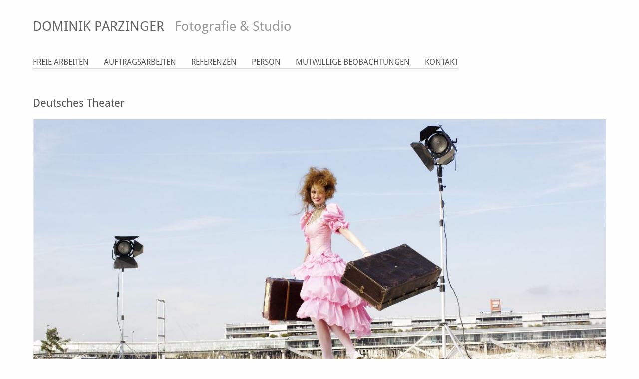

--- FILE ---
content_type: text/html; charset=UTF-8
request_url: https://parzinger-dominik.de/auftragsarbeiten/deutsches-theater
body_size: 20583
content:
<!DOCTYPE HTML>
<html lang="de">

<head>
<meta charset="UTF-8">

<!-- Diese Seite wurde SEO-optimiert von wpSEO / https://wpseo.de -->
<title>Deutsches Theater | Dominik Parzinger</title>
<meta name="robots" content="index, follow" />
<link rel="canonical" href="https://parzinger-dominik.de/auftragsarbeiten/deutsches-theater" />




<link rel="pingback" href="https://parzinger-dominik.de/xmlrpc.php">

<meta name="viewport" content="width=device-width, initial-scale=1.0, user-scalable=yes">

<link rel='dns-prefetch' href='//s.w.org' />
		<script type="text/javascript">
			window._wpemojiSettings = {"baseUrl":"https:\/\/s.w.org\/images\/core\/emoji\/13.0.1\/72x72\/","ext":".png","svgUrl":"https:\/\/s.w.org\/images\/core\/emoji\/13.0.1\/svg\/","svgExt":".svg","source":{"concatemoji":"https:\/\/parzinger-dominik.de\/wp-includes\/js\/wp-emoji-release.min.js?ver=5.6.16"}};
			!function(e,a,t){var n,r,o,i=a.createElement("canvas"),p=i.getContext&&i.getContext("2d");function s(e,t){var a=String.fromCharCode;p.clearRect(0,0,i.width,i.height),p.fillText(a.apply(this,e),0,0);e=i.toDataURL();return p.clearRect(0,0,i.width,i.height),p.fillText(a.apply(this,t),0,0),e===i.toDataURL()}function c(e){var t=a.createElement("script");t.src=e,t.defer=t.type="text/javascript",a.getElementsByTagName("head")[0].appendChild(t)}for(o=Array("flag","emoji"),t.supports={everything:!0,everythingExceptFlag:!0},r=0;r<o.length;r++)t.supports[o[r]]=function(e){if(!p||!p.fillText)return!1;switch(p.textBaseline="top",p.font="600 32px Arial",e){case"flag":return s([127987,65039,8205,9895,65039],[127987,65039,8203,9895,65039])?!1:!s([55356,56826,55356,56819],[55356,56826,8203,55356,56819])&&!s([55356,57332,56128,56423,56128,56418,56128,56421,56128,56430,56128,56423,56128,56447],[55356,57332,8203,56128,56423,8203,56128,56418,8203,56128,56421,8203,56128,56430,8203,56128,56423,8203,56128,56447]);case"emoji":return!s([55357,56424,8205,55356,57212],[55357,56424,8203,55356,57212])}return!1}(o[r]),t.supports.everything=t.supports.everything&&t.supports[o[r]],"flag"!==o[r]&&(t.supports.everythingExceptFlag=t.supports.everythingExceptFlag&&t.supports[o[r]]);t.supports.everythingExceptFlag=t.supports.everythingExceptFlag&&!t.supports.flag,t.DOMReady=!1,t.readyCallback=function(){t.DOMReady=!0},t.supports.everything||(n=function(){t.readyCallback()},a.addEventListener?(a.addEventListener("DOMContentLoaded",n,!1),e.addEventListener("load",n,!1)):(e.attachEvent("onload",n),a.attachEvent("onreadystatechange",function(){"complete"===a.readyState&&t.readyCallback()})),(n=t.source||{}).concatemoji?c(n.concatemoji):n.wpemoji&&n.twemoji&&(c(n.twemoji),c(n.wpemoji)))}(window,document,window._wpemojiSettings);
		</script>
		<style type="text/css">
img.wp-smiley,
img.emoji {
	display: inline !important;
	border: none !important;
	box-shadow: none !important;
	height: 1em !important;
	width: 1em !important;
	margin: 0 .07em !important;
	vertical-align: -0.1em !important;
	background: none !important;
	padding: 0 !important;
}
</style>
	<link rel='stylesheet' id='wp-block-library-css'  href='https://parzinger-dominik.de/wp-includes/css/dist/block-library/style.min.css?ver=5.6.16' type='text/css' media='all' />
<link rel='stylesheet' id='contact-form-7-css'  href='https://parzinger-dominik.de/wp-content/plugins/contact-form-7/includes/css/styles.css?ver=5.3.2' type='text/css' media='all' />
<script type='text/javascript' src='https://parzinger-dominik.de/wp-includes/js/jquery/jquery.min.js?ver=3.5.1' id='jquery-core-js'></script>
<script type='text/javascript' src='https://parzinger-dominik.de/wp-includes/js/jquery/jquery-migrate.min.js?ver=3.3.2' id='jquery-migrate-js'></script>
<link rel="https://api.w.org/" href="https://parzinger-dominik.de/wp-json/" /><link rel="alternate" type="application/json" href="https://parzinger-dominik.de/wp-json/wp/v2/posts/467" /><link rel="EditURI" type="application/rsd+xml" title="RSD" href="https://parzinger-dominik.de/xmlrpc.php?rsd" />
<link rel="wlwmanifest" type="application/wlwmanifest+xml" href="https://parzinger-dominik.de/wp-includes/wlwmanifest.xml" /> 
<meta name="generator" content="WordPress 5.6.16" />
<link rel='shortlink' href='https://parzinger-dominik.de/?p=467' />
<link rel="alternate" type="application/json+oembed" href="https://parzinger-dominik.de/wp-json/oembed/1.0/embed?url=https%3A%2F%2Fparzinger-dominik.de%2Fauftragsarbeiten%2Fdeutsches-theater" />
<link rel="alternate" type="text/xml+oembed" href="https://parzinger-dominik.de/wp-json/oembed/1.0/embed?url=https%3A%2F%2Fparzinger-dominik.de%2Fauftragsarbeiten%2Fdeutsches-theater&#038;format=xml" />

<!--[if lt IE 9]>
	<script src="http://css3-mediaqueries-js.googlecode.com/svn/trunk/css3-mediaqueries.js"></script>    
<![endif]-->

<link rel="stylesheet" href="https://parzinger-dominik.de/wp-content/themes/parzinger-dominik/style.css" type="text/css">

<script type="text/javascript" src="https://parzinger-dominik.de/wp-content/themes/parzinger-dominik/js/my_functions.js"></script>
<link rel="shortcut icon" href="https://parzinger-dominik.de/wp-content/themes/parzinger-dominik/grafik/favicon.ico" type="image/x-icon">


</head>
<body class="post-template-default single single-post postid-467 single-format-standard">

<div id="wrapper">

  <header>
     
    <div id="logo">	
		<a href="https://parzinger-dominik.de">
        Dominik Parzinger &nbsp; <span class="descr">Fotografie &amp; Studio</span> 
			</a>
	</div>
	  
	<div id="nav_button"><img src="https://parzinger-dominik.de/wp-content/themes/parzinger-dominik/grafik/navbutton.png"></div>

  
  
   <div class="clear"></div>

	<nav>
 
    	<div class="menu-hauptmenue-container"><ul id="menu-hauptmenue" class="menu"><li id="menu-item-56" class="menu-item menu-item-type-taxonomy menu-item-object-category menu-item-has-children menu-item-56"><a href="https://parzinger-dominik.de/category/freie-arbeiten">Freie Arbeiten</a>
<ul class="sub-menu">
	<li id="menu-item-2316" class="menu-item menu-item-type-post_type menu-item-object-post menu-item-2316"><a href="https://parzinger-dominik.de/freie-arbeiten/furious-fish">furious fish</a></li>
	<li id="menu-item-2307" class="menu-item menu-item-type-post_type menu-item-object-post menu-item-2307"><a href="https://parzinger-dominik.de/freie-arbeiten/encounter">encounter</a></li>
	<li id="menu-item-2035" class="menu-item menu-item-type-post_type menu-item-object-post menu-item-2035"><a href="https://parzinger-dominik.de/freie-arbeiten/not-the-end">not the end</a></li>
	<li id="menu-item-2000" class="menu-item menu-item-type-post_type menu-item-object-post menu-item-2000"><a href="https://parzinger-dominik.de/freie-arbeiten/litho">Litho</a></li>
	<li id="menu-item-1658" class="menu-item menu-item-type-post_type menu-item-object-post menu-item-1658"><a href="https://parzinger-dominik.de/freie-arbeiten/lou">Lou</a></li>
	<li id="menu-item-1579" class="menu-item menu-item-type-post_type menu-item-object-post menu-item-1579"><a href="https://parzinger-dominik.de/freie-arbeiten/octo-3">octo</a></li>
	<li id="menu-item-1587" class="menu-item menu-item-type-post_type menu-item-object-post menu-item-1587"><a href="https://parzinger-dominik.de/freie-arbeiten/portrait">Portrait</a></li>
	<li id="menu-item-1065" class="menu-item menu-item-type-post_type menu-item-object-post menu-item-1065"><a href="https://parzinger-dominik.de/freie-arbeiten/stuhle">Stühle</a></li>
	<li id="menu-item-1301" class="menu-item menu-item-type-post_type menu-item-object-post menu-item-1301"><a href="https://parzinger-dominik.de/freie-arbeiten/tricotage-special-3">tricotage special</a></li>
	<li id="menu-item-758" class="menu-item menu-item-type-post_type menu-item-object-post menu-item-758"><a href="https://parzinger-dominik.de/freie-arbeiten/spitzer">Spitzer</a></li>
	<li id="menu-item-759" class="menu-item menu-item-type-post_type menu-item-object-post menu-item-759"><a href="https://parzinger-dominik.de/freie-arbeiten/meer">Meer</a></li>
	<li id="menu-item-671" class="menu-item menu-item-type-post_type menu-item-object-post menu-item-671"><a href="https://parzinger-dominik.de/freie-arbeiten/forstamt">Forstamt</a></li>
	<li id="menu-item-525" class="menu-item menu-item-type-post_type menu-item-object-post menu-item-525"><a href="https://parzinger-dominik.de/freie-arbeiten/perlen">Perlen</a></li>
	<li id="menu-item-518" class="menu-item menu-item-type-post_type menu-item-object-post menu-item-518"><a href="https://parzinger-dominik.de/freie-arbeiten/wuerfel">Würfel</a></li>
	<li id="menu-item-497" class="menu-item menu-item-type-post_type menu-item-object-post menu-item-497"><a href="https://parzinger-dominik.de/freie-arbeiten/rough-fruit">Rough Fruit</a></li>
	<li id="menu-item-505" class="menu-item menu-item-type-post_type menu-item-object-post menu-item-505"><a href="https://parzinger-dominik.de/freie-arbeiten/sprungturm">Sprungturm</a></li>
</ul>
</li>
<li id="menu-item-55" class="menu-item menu-item-type-taxonomy menu-item-object-category current-post-ancestor current-menu-ancestor current-menu-parent current-post-parent menu-item-has-children menu-item-55"><a href="https://parzinger-dominik.de/category/auftragsarbeiten">Auftragsarbeiten</a>
<ul class="sub-menu">
	<li id="menu-item-2389" class="menu-item menu-item-type-post_type menu-item-object-post menu-item-2389"><a href="https://parzinger-dominik.de/auftragsarbeiten/kaese-in-bayern">Käse in Bayern</a></li>
	<li id="menu-item-2363" class="menu-item menu-item-type-post_type menu-item-object-post menu-item-2363"><a href="https://parzinger-dominik.de/auftragsarbeiten/mcbw_2021">mcbw_2021</a></li>
	<li id="menu-item-2074" class="menu-item menu-item-type-post_type menu-item-object-post menu-item-2074"><a href="https://parzinger-dominik.de/auftragsarbeiten/persoenlich-ein-firmenportrait">“persönlich” – ein Firmenportrait</a></li>
	<li id="menu-item-1646" class="menu-item menu-item-type-post_type menu-item-object-post menu-item-1646"><a href="https://parzinger-dominik.de/auftragsarbeiten/muenchen-tourismus">München Tourismus</a></li>
	<li id="menu-item-1857" class="menu-item menu-item-type-post_type menu-item-object-post menu-item-1857"><a href="https://parzinger-dominik.de/auftragsarbeiten/zahnmedizin">Zahnmedizin</a></li>
	<li id="menu-item-1605" class="menu-item menu-item-type-post_type menu-item-object-post menu-item-1605"><a href="https://parzinger-dominik.de/auftragsarbeiten/langenscheidt-iq">Langenscheidt IQ</a></li>
	<li id="menu-item-978" class="menu-item menu-item-type-post_type menu-item-object-post menu-item-978"><a href="https://parzinger-dominik.de/auftragsarbeiten/mcbw">mcbw – munich creativ business week</a></li>
	<li id="menu-item-448" class="menu-item menu-item-type-post_type menu-item-object-post menu-item-448"><a href="https://parzinger-dominik.de/auftragsarbeiten/businessportraits">Businessportraits</a></li>
	<li id="menu-item-466" class="menu-item menu-item-type-post_type menu-item-object-post menu-item-466"><a href="https://parzinger-dominik.de/auftragsarbeiten/kuenstlerportraits">Künstlerportraits</a></li>
	<li id="menu-item-1611" class="menu-item menu-item-type-post_type menu-item-object-post menu-item-1611"><a href="https://parzinger-dominik.de/auftragsarbeiten/green-city-energy">Green City Energy</a></li>
	<li id="menu-item-1878" class="menu-item menu-item-type-post_type menu-item-object-post menu-item-1878"><a href="https://parzinger-dominik.de/auftragsarbeiten/hoffmeister-organisationsberatung">Hoffmeister Organisationsberatung</a></li>
	<li id="menu-item-1362" class="menu-item menu-item-type-post_type menu-item-object-post menu-item-1362"><a href="https://parzinger-dominik.de/auftragsarbeiten/kalkfarbe">Kalkfarbe</a></li>
	<li id="menu-item-979" class="menu-item menu-item-type-post_type menu-item-object-post menu-item-979"><a href="https://parzinger-dominik.de/auftragsarbeiten/call-a-bike">call a bike</a></li>
	<li id="menu-item-1363" class="menu-item menu-item-type-post_type menu-item-object-post menu-item-1363"><a href="https://parzinger-dominik.de/auftragsarbeiten/dekon-by-kathrin-seckel">Dekon by Kathrin Seckel</a></li>
	<li id="menu-item-1361" class="menu-item menu-item-type-post_type menu-item-object-post menu-item-1361"><a href="https://parzinger-dominik.de/auftragsarbeiten/strick-by-kathrin-seckel">strick by Kathrin Seckel</a></li>
	<li id="menu-item-789" class="menu-item menu-item-type-post_type menu-item-object-post menu-item-789"><a href="https://parzinger-dominik.de/auftragsarbeiten/hauck">Hauck</a></li>
	<li id="menu-item-884" class="menu-item menu-item-type-post_type menu-item-object-post menu-item-884"><a href="https://parzinger-dominik.de/auftragsarbeiten/christiane-paul">Christiane Paul</a></li>
	<li id="menu-item-788" class="menu-item menu-item-type-post_type menu-item-object-post menu-item-788"><a href="https://parzinger-dominik.de/auftragsarbeiten/rezepte">Rezepte</a></li>
	<li id="menu-item-489" class="menu-item menu-item-type-post_type menu-item-object-post menu-item-489"><a href="https://parzinger-dominik.de/auftragsarbeiten/bodytype">Bodytype</a></li>
	<li id="menu-item-482" class="menu-item menu-item-type-post_type menu-item-object-post menu-item-482"><a href="https://parzinger-dominik.de/auftragsarbeiten/stichwoerter">Stichwörter</a></li>
	<li id="menu-item-475" class="menu-item menu-item-type-post_type menu-item-object-post current-menu-item menu-item-475"><a href="https://parzinger-dominik.de/auftragsarbeiten/deutsches-theater" aria-current="page">Deutsches Theater</a></li>
	<li id="menu-item-430" class="menu-item menu-item-type-post_type menu-item-object-post menu-item-430"><a href="https://parzinger-dominik.de/auftragsarbeiten/studiosus">Studiosus</a></li>
	<li id="menu-item-380" class="menu-item menu-item-type-post_type menu-item-object-post menu-item-380"><a href="https://parzinger-dominik.de/auftragsarbeiten/bavaria-medizin-technologie">Bavaria Medizin Technologie</a></li>
	<li id="menu-item-381" class="menu-item menu-item-type-post_type menu-item-object-post menu-item-381"><a href="https://parzinger-dominik.de/auftragsarbeiten/wacker">Wacker</a></li>
	<li id="menu-item-382" class="menu-item menu-item-type-post_type menu-item-object-post menu-item-382"><a href="https://parzinger-dominik.de/auftragsarbeiten/phoenix-solar">Phoenix Solar</a></li>
</ul>
</li>
<li id="menu-item-126" class="menu-item menu-item-type-post_type menu-item-object-page menu-item-126"><a href="https://parzinger-dominik.de/referenzen">Referenzen</a></li>
<li id="menu-item-125" class="menu-item menu-item-type-post_type menu-item-object-page menu-item-125"><a href="https://parzinger-dominik.de/person">Person</a></li>
<li id="menu-item-168" class="menu-item menu-item-type-post_type menu-item-object-page menu-item-168"><a href="https://parzinger-dominik.de/blog">Mutwillige Beobachtungen</a></li>
<li id="menu-item-22" class="menu-item menu-item-type-post_type menu-item-object-page menu-item-22"><a href="https://parzinger-dominik.de/kontakt">Kontakt</a></li>
</ul></div>    
	</nav> <!-- end #navi  -->
	  
	</header> <!-- end #header  -->

<div class="clear"></div>
<main>
	
       
        
				<div class="post" id="post-467">
		<h1>Deutsches Theater</h1>
			<div class="entry">
				<div class="wpmf-gallerys"><div style="display: block" id="gallery-1" data-id="gallery-1"
 class="gallery gallery-link-none flexslider carousel wpmfflexslider" data-wpmfcolumns="1" data-auto_animation="1"><ul class="slides wpmf-slides"><li class='wpmf-gg-one-columns wpmf-gallery-item
         item wpmf-gallery-item-position-1 wpmf-gallery-item-attachment-470'><div class="gallery-icon landscape"><img src="https://parzinger-dominik.de/wp-content/uploads/dt_00-1240x620.jpg" width="1240" height="620" alt="" /></div><div class='wpmf-front-box top'><a><span class='title'>dt_00 </span><span class='caption'></span></a></div></li><li class='wpmf-gg-one-columns wpmf-gallery-item
         item wpmf-gallery-item-position-2 wpmf-gallery-item-attachment-471'><div class="gallery-icon landscape"><img src="https://parzinger-dominik.de/wp-content/uploads/dt_01-1240x620.jpg" width="1240" height="620" alt="" /></div><div class='wpmf-front-box top'><a><span class='title'>dt_01 </span><span class='caption'></span></a></div></li><li class='wpmf-gg-one-columns wpmf-gallery-item
         item wpmf-gallery-item-position-3 wpmf-gallery-item-attachment-472'><div class="gallery-icon landscape"><img src="https://parzinger-dominik.de/wp-content/uploads/dt_02-1240x620.jpg" width="1240" height="620" alt="" /></div><div class='wpmf-front-box top'><a><span class='title'>dt_02 </span><span class='caption'></span></a></div></li><li class='wpmf-gg-one-columns wpmf-gallery-item
         item wpmf-gallery-item-position-4 wpmf-gallery-item-attachment-473'><div class="gallery-icon landscape"><img src="https://parzinger-dominik.de/wp-content/uploads/dt_03.jpg" width="940" height="306" alt="" /></div><div class='wpmf-front-box top'><a><span class='title'>dt_03 </span><span class='caption'></span></a></div></li><li class='wpmf-gg-one-columns wpmf-gallery-item
         item wpmf-gallery-item-position-5 wpmf-gallery-item-attachment-556'><div class="gallery-icon landscape"><img src="https://parzinger-dominik.de/wp-content/uploads/AZ_204x141_1.jpg" width="886" height="612" alt="" /></div><div class='wpmf-front-box top'><a><span class='title'>AZ_204x141_1 </span><span class='caption'></span></a></div></li></ul></div></div>				                
			</div>
		</div>
			
	
    
    <div class="clear"></div>
 

   
</main>   <!-- end #main  -->  

<div class="clear"></div>


<footer>
	<div id="inst"><a href="https://www.instagram.com/dominik_parzinger/" target="_blank"><img src="https://parzinger-dominik.de/wp-content/themes/parzinger-dominik/grafik/instagram-icon.png" alt="Domink Parzinger auf Instagram"></a></div>
<div class="menu-footer-menue-container"><ul id="menu-footer-menue" class="menu"><li id="menu-item-2216" class="menu-item menu-item-type-post_type menu-item-object-page menu-item-2216"><a href="https://parzinger-dominik.de/kontakt">Kontakt</a></li>
<li id="menu-item-2217" class="menu-item menu-item-type-post_type menu-item-object-page menu-item-2217"><a href="https://parzinger-dominik.de/impressum">Impressum</a></li>
<li id="menu-item-2215" class="menu-item menu-item-type-post_type menu-item-object-page menu-item-2215"><a href="https://parzinger-dominik.de/datenschutz">Datenschutz</a></li>
<li id="menu-item-2218" class="menu-item menu-item-type-custom menu-item-object-custom menu-item-2218"><a href="#">Copyright © 2019 Dominik Parzinger</a></li>
</ul></div></footer>


</div> <!-- end wrapper   -->

<link rel='stylesheet' id='wpmf-gallery-style-css'  href='https://parzinger-dominik.de/wp-content/plugins/wp-media-folder/assets/css/display-gallery/style-display-gallery.css?ver=4.7.12' type='text/css' media='all' />
<link rel='stylesheet' id='wpmf-gallery-popup-style-css'  href='https://parzinger-dominik.de/wp-content/plugins/wp-media-folder/assets/css/display-gallery/magnific-popup.css?ver=0.9.9' type='text/css' media='all' />
<link rel='stylesheet' id='wpmf-flexslider-style-css'  href='https://parzinger-dominik.de/wp-content/plugins/wp-media-folder/assets/css/display-gallery/flexslider.css?ver=2.4.0' type='text/css' media='all' />
<script type='text/javascript' id='contact-form-7-js-extra'>
/* <![CDATA[ */
var wpcf7 = {"apiSettings":{"root":"https:\/\/parzinger-dominik.de\/wp-json\/contact-form-7\/v1","namespace":"contact-form-7\/v1"}};
/* ]]> */
</script>
<script type='text/javascript' src='https://parzinger-dominik.de/wp-content/plugins/contact-form-7/includes/js/scripts.js?ver=5.3.2' id='contact-form-7-js'></script>
<script type='text/javascript' src='https://parzinger-dominik.de/wp-includes/js/wp-embed.min.js?ver=5.6.16' id='wp-embed-js'></script>
<script type='text/javascript' src='https://parzinger-dominik.de/wp-content/plugins/wp-media-folder/assets/js/display-gallery/imagesloaded.pkgd.min.js?ver=3.1.5' id='wordpresscanvas-imagesloaded-js'></script>
<script type='text/javascript' id='wpmf-gallery-js-extra'>
/* <![CDATA[ */
var wpmfggr = {"wpmf_lightbox_gallery":"1","wpmf_current_theme":"","slider_animation":"fade"};
/* ]]> */
</script>
<script type='text/javascript' src='https://parzinger-dominik.de/wp-content/plugins/wp-media-folder/assets/js/display-gallery/site_gallery.js?ver=4.7.12' id='wpmf-gallery-js'></script>
<script type='text/javascript' src='https://parzinger-dominik.de/wp-content/plugins/wp-media-folder/assets/js/display-gallery/flexslider/jquery.flexslider.js?ver=2.0.0' id='wpmf-gallery-flexslider-js'></script>
</body>
</html>


--- FILE ---
content_type: text/css
request_url: https://parzinger-dominik.de/wp-content/themes/parzinger-dominik/style.css
body_size: 6928
content:
/*
Theme Name: Dominik Parzinger

Author: L7media.de
Author URI: http://L7media.de/
Description: für Dominik Parzinger – Fotografie & Studio
*/

@font-face {
    font-family: 'Droid Sans';
    src: url('fonts/DroidSans/DroidSans.eot'); /* IE9 Compat Modes */
    src: url('fonts/DroidSans/DroidSans.eot?#iefix') format('embedded-opentype'), /* IE6-IE8 */
         url('fonts/DroidSans/DroidSans.woff') format('woff'), /* Modern Browsers */
         url('fonts/DroidSans/DroidSans.ttf') format('truetype'), /* Safari, Android, iOS */
         url('fonts/DroidSans/DroidSans.svg#DroidSans') format('svg'); /* Legacy iOS */
    font-style: normal;
    font-weight: 400;
    text-rendering: optimizeLegibility;
}
@font-face {
    font-family: 'Droid Sans';
    src: url('fonts/DroidSans/DroidSans-Bold.eot'); /* IE9 Compat Modes */
    src: url('fonts/DroidSans/DroidSans-Bold.eot?#iefix') format('embedded-opentype'), /* IE6-IE8 */
         url('fonts/DroidSans/DroidSans-Bold.woff') format('woff'), /* Modern Browsers */
         url('fonts/DroidSans/DroidSans-Bold.ttf') format('truetype'), /* Safari, Android, iOS */
         url('fonts/DroidSans/DroidSans-Bold.svg#DroidSans-Bold') format('svg'); /* Legacy iOS */
    font-style: normal;
    font-weight: 700;
    text-rendering: optimizeLegibility;
}

*{margin:0;padding:0;  box-sizing:border-box;}
a{text-decoration:none; color:#555;}
img{border:0; max-width:100%; height:auto;}
ul{list-style-type:none;}
body{font-family:'Droid Sans', sans-serif; font-size:16px; color:#555; background-color:#fefefe;}
.clear{clear:both !important; float:none;}

/*------------------------------------------ LAYOUT --------------------------------------------*/
#wrapper{width:96%; padding: 0 2%; max-width:1200px; margin:auto; position:relative;}
header {padding-top:40px; position:relative; }
/*#logo{text-align:center;}*/

nav{margin-top:45px;  height:28px; position:relative; z-index:999;}
nav ul{display:table; border-bottom: solid 1px #ddd;}
nav li{display:table-cell; position:relative; padding:4px 30px 2px 0;}
nav li:last-child{padding-right:0px;}

nav li ul{position:absolute; left:-6px; top:25px; padding-top:3px; display:none;}
nav li:hover ul{display:block; background-color:#eee;}
nav li li{display:block; padding:5px 20px 5px;  margin-left:0px;}



#nav_button {display:none; cursor:pointer; position:absolute; right:0%; top:40px; width:40px; z-index:9999;}

@media screen AND (max-width: 1040px){
	nav { display:none; position:absolute; right:0; top:80px; }
	nav ul{display:block; background-color:#fff; padding-bottom:20px; width:300px;}
	nav li{display:block; padding:8px 0 2px 20px;}
	nav li ul{position:relative; left:0; top:0; padding-top:3px; }
	nav ul li {display:block;}
	nav ul li:hover ul {background-color:#fff;margin-left:15px;}
	#nav_button {display: block;}
}

/*------------------------------------------ HEADER-LOGO --------------------------------------------*/
#logo , #logo a{font-size:27px; text-transform:uppercase ; letter-spacing:0em; color:#666;}
#logo .descr{text-transform:none ; color:#999;}

@media screen AND (max-width: 640px){
	#logo , #logo a{font-size:24px;}
	#logo .descr{display:block;}
	#logo .separator{display:none;}
}

/*------------------------------------------ HAUPTNAVIGATION --------------------------------------------*/

nav {text-transform: uppercase;}
nav a:hover, nav .current-menu-item a, nav .current_page_ancestor>a{color:#000;}

nav li li a {font-size:13px; line-height:13px; }

/*------------------------------------------ MAIN --------------------------------------------*/
main {clear:left; margin-top:55px; min-height:500px; padding-bottom:50px; width:100%}

/*------------------------------------------ KATEGORIE Übersicht --------------------------------------------*/

.projekt-tn-box {float:left; width:31%;  margin-right:2%;  }
.projekt-tn{box-size:content-box; width:100%; height:0; padding-bottom:66.66%; overflow:hidden;}
.projekt-tn-box img{ width:100%; height:auto; }
@media screen AND (max-width: 1040px){
	.projekt-tn-box {float:left; width:46%;  }
}
@media screen AND (max-width: 640px){
	.projekt-tn-box {float:left; width:100%; margin-right:0;  }
}

/*------------------------------------------ CONTENT --------------------------------------------*/
.col-1-3{float:left; width:30%; margin-right:3%;}
.col-2-3{float:right; width:63%; margin-right:0;}
.col-1-6{float:left; width:15%; margin-right:3%;}

.col-1-3 img{max-width:100%;}
.col-1-3 .wp-caption{width:auto !important; padding-bottom:20px;}
@media screen and (max-width:800px){
	.col-1-3{width:47%; margin-right:3%;}
	.col-1-6 {float:none; width:100%; margin-right:0;}
}
@media screen and (max-width:479px){
	.col-1-3, .col-2-3 {float:none; width:100%; margin-right:0;}
}
main p { font-weight:400; line-height:1.6em; margin-bottom:12px;}
main table{margin-bottom:8px; border-spacing:0;}
main td{font-size:14px; font-weight:400; line-height:21px; padding-bottom:8px; padding-right:20px; vertical-align:top;}
#normal img{float:left; display:block; margin: 4px 40px 300px 0;}

h1{font-size:22px; line-height:22px; font-weight:400; margin-bottom:20px; clear:both;}
h2{font-size:16px; font-weight:400; margin:30px 0 8px; text-transform:uppercase; clear:both;}
h2.blog-title{font-size:22px; font-weight:400; margin: 50px 0 20px; text-transform:none; }
p + h1{margin-top:24px;}
main a:hover{color:#334b99;}
.alignleft {float:left; margin:0 20px 10px 0;}
.aligncenter{clear:both; float:none; margin:0 auto 10px auto; display:block; }
.alignright {float:right; margin:0 0 10px 20px;}

/*------------------------------------------ FOOTER --------------------------------------------*/

footer {font-size:14px; line-height:14px;}
footer li{display:inline-block; margin-right:20px; margin-bottom:20px;}
footer a {text-transform:uppercase;}

#inst{float:left;margin:-10px 20px 0 0; opacity:0.6;}
#inst img{width:30px; height:auto;}


/*-------------------------------------- ---- SLIDERS --------------------------------------------*/
.wpmfflexslider{height:620px !important; background:#f5f5f5 !important;}
ul.wpmf-slides, ul.wpmf-slides li, ul.wpmf-slides li div{height:100% !important;}
.wpmfflexslider img{max-height:100% !important; width:auto;}
.flex-control-nav{position:relative !important; bottom:0 !important; padding:20px 0 !important;}
@media screen and (max-width:620px){
	.wpmfflexslider{height:80vw !important;}
}
.flex-control-nav li a {background-color:#fff !important; border:solid 1px #ccc; width:10px !important; height: 10px !important; border-radius:5px !important ;}
.flex-control-nav li a.flex-active{background-color:#ccc !important;}

/*------------------------------------------ KONTAKTFORMULAR --------------------------------------------*/

.wpcf7-form input, .wpcf7-form textarea{background-color: #f9f9f9; border:solid 1px #ddd; font-size:14px; line-height:24px; padding:3px 10px;}
.wpcf7-form label{margin-bottom:5px;}
.wpcf7-form input{width:250px; margin-bottom:15px;}
.wpcf7-form textarea{width:400px; height:200px; margin-bottom:15px;}
.wpcf7-form input[type=submit]{cursor:pointer;}


--- FILE ---
content_type: text/css
request_url: https://parzinger-dominik.de/wp-content/plugins/wp-media-folder/assets/css/display-gallery/style-display-gallery.css?ver=4.7.12
body_size: 8981
content:
.wpmf-gallery-clear:before,
.wpmf-gallery-clear:after {
    content: '';
    display: table;
}
.wpmf-gallery-clear:after {
    clear: both;
}
/**
 * [gallery]
 * ----------------------------------------------------------------------------
 */
.wpmf-gallerys .gallery {
    margin-bottom: 0;
    margin-left: 0;
    margin-right: 0;
}

.wpmf-gallerys .wpmf-gallery-bottomspace-default {
    margin-bottom: 20px;
}
.wpmf-gallerys .wpmf-gallery-bottomspace-ten {
    margin-bottom: 10px;
}
.wpmf-gallerys .wpmf-gallery-bottomspace-five {
    margin-bottom: 5px;
}
.wpmf-gallerys .wpmf-gallery-bottomspace-none {
    margin-bottom: 0;
}

.wpmf-gallerys .gallery-center {
    margin-left: auto;
    margin-right: auto;
}

.wpmf-gallerys .wpmf-gallery-item {
    margin: 0;
    position: relative;
    max-width: none !important;
    padding: 0 !important;
}

.wpmf-gallerys .gallery .gallery-icon a {
    display: block;
    outline: 0 !important;
}

.wpmf-gallerys .gallery .gallery-icon a img {
    max-width: 100%;
    height: auto;
    vertical-align: middle;
}

.wpmf-gallerys .gallery.gallery-with-border .gallery-icon a {
    border: 1px solid #eeeeee;
}


/**
 * Image Links
 * ----------------------------------------------------------------------------
 */
.wpmf-gallerys .wpmf-gallery-item .gallery-block {
    position: relative;
}

.gallery-block { margin-top: 5px; margin-right: 5px;  display: none}

/**
 * [gallery flexslider]
 * ----------------------------------------------------------------------------
 */
.wpmfflexslider-container {
    overflow: hidden;
}
.wpmf-gallerys .gallery.wpmfflexslider {
    border-width: 0;
    -webkit-border-radius: 0;
    -moz-border-radius: 0;
    -o-border-radius: 0px;
    border-radius: 0;
    -webkit-box-shadow: none;
    -moz-box-shadow: none;
    -o-box-shadow: none;
    box-shadow: none;
}

.wpmf-gallerys .gallery.wpmfflexslider .wpmfflex-control-paging {
    display: none;
}
.wpmf-gallerys .gallery.wpmfflexslider .wpmfflex-control-paging li a {
    background-color: #eeeeee;
    box-shadow: none;
}

.wpmf-gallerys .gallery.wpmfflexslider .wpmfflex-control-paging li a.wpmfflex-active {
    background-color: #cccccc;
}

.wpmf-gallerys .gallery.wpmfflexslider .wpmfflex-slide-item {
    position: relative;
}

.wpmf-gallerys .gallery.wpmfflexslider .wpmfflex-slide-item .wpmfflex-center-slide {
    position: relative;
    margin-left: auto;
    margin-right: auto;
}
.wpmf-gallerys .wpmfflexslider .slides .gallery-caption {
    margin-left: auto;
    margin-right: auto;
    max-width: 100%;
}

/*
 * Image Popup
 */
.wpmf_mfp-close:hover,
.wpmf_mfp-close:active,
.wpmf_mfp-close:focus,
.wpmf_mfp-arrow:hover,
.wpmf_mfp-arrow:active,
.wpmf_mfp-arrow:focus {
    background-color: transparent;
}

.wpmf_mfp-bottom-bar *,
.wpmf_mfp-bottom-bar p {
    margin-bottom: 0;
}
.wpmf_mfp-arrow:hover,
.wpmf_mfp-arrow:active,
.wpmf_mfp-arrow:focus {
    top: 50%;
}
body .wpmf_mfp-arrow:active {
    margin-top: -55px;
}

.gallery-icon a{
    border:none !important;
}

.gallery-caption .title{
    color: #393939;
    font-family: Raleway;
    font-size: 16px;
    font-weight: 700;
    letter-spacing: 2px;
    text-transform: uppercase;
}

.gallery-caption .excerpt{
    color: #9a9a9a;
    font-family: Raleway;
    font-size: 12px;
    font-style: normal;
    font-weight: 500;
    letter-spacing: 1px;
    text-transform: uppercase;
}

.gallery-masonry .gallery-icon{
    position: relative;
    margin: 0 auto;
}

.gallery-masonry .gallery-icon img.attachment-medium{
    width: 100%;
}

.gallery-caption p{
    text-align: center !important;
}
.owl-wrapper .gallery-icon img{
    width: 98%;
}

.owl-wrapper .wp-caption-text.gallery-caption{
    width: 98%;
}

.wp-caption-text.gallery-caption{
    bottom: 0;
    text-align: center !important;
}

.wpmfflexslider .wp-caption-text.gallery-caption,.gallery-portfolio .wp-caption-text.gallery-caption{
    position: relative !important;
}

.hover_img{
    width: 100%;
    height: 100%;
    position: absolute;
    z-index: 888;
    background: rgba(10,6,6,0.75);;
    display: none !important;
}

.wpmf_gallery_box .flipster .hover_img {
    width: 80%;
}

.portfolio_lightbox{
    position: absolute;
    top:50%;
    left: 50%;
    margin-top: -18px;
    margin-left: -18px;
    display: none !important;
    width: 36px;
    height: 36px;
    text-align: center;
    vertical-align: middle;
    font-size: 24px;
    line-height: 36px;
    color: #393939 !important;
    background-color: #fff;
    border: 1px solid transparent;
    border-radius: 2em;
    z-index: 999;
    transition: opacity .3s ease-in-out,color .3s ease-in-out,background-color .3s ease-in-out,border-color .3s ease-in-out;
}


.gallery-masonry .gallery-icon:hover > .hover_img,
.gallery-masonry .gallery-icon:hover > .portfolio_lightbox{
    display: block !important;
}

.portfolio_lightbox:hover{
    background: #7c7c7c;
    color: #fff !important;
}

.wpmf-gallery-caption{
    position: relative !important;
    bottom: 0;
    text-align: center !important;
    margin: 0 auto;
    padding: 0;
}

.wpmf-gallery-caption .title{
    color: #393939;
    font-family: Raleway;
    font-size: 13px !important;
    font-weight: 700;
    letter-spacing: 2px;
}

.wpmf-gallery-caption .excerpt{
    color: #9a9a9a;
    font-family: Raleway;
    font-size: 12px !important;
    font-style: normal;
    font-weight: 500;
    letter-spacing: 1px;
}

.gallery-portfolio .wpmf-gallery-item{
    min-height: 200px;
}

.gallery_default{
    width:100%;
    height: auto !important;
}

.gallery_default .wpmf-gallery-item {
    display: inline-block;
    text-align: center;
    vertical-align: top;
    margin: 0 10px 10px 0 !important;
    position: relative !important;
    left: auto !important;
    top: auto !important;
}

.wpmf-gallerys .gallery-icon img {
    margin: 0 auto;
}

.wpmf_mfp-title{
    display: block !important;
}

.wpmf-slides {
    padding: 0 !important;
}

.wpmf-gallery-item .gallery-icon a {
    box-shadow: none !important;
}

.gallery_default figure {
    box-sizing: border-box;
}

.wpmf-control-nav {
    margin: 0 !important;
}

.wpmf_mfp-gallery {
    z-index: 99999999 !important;
}

.gallery_default.gallery-columns-1 figure {
    width: 100%;
}

.gallery_default.gallery-columns-2 figure {
    width: calc((100% - 10px)/2);
}

.gallery_default.gallery-columns-3 figure {
    width: calc((100% - 20px)/3);
}

.gallery_default.gallery-columns-4 figure {
    width: calc((100% - 30px)/4);
}

.gallery_default.gallery-columns-5 figure {
    width: calc((100% - 40px)/5);
}

.gallery_default.gallery-columns-6 figure {
    width: calc((100% - 50px)/6);
}

.gallery_default.gallery-columns-7 figure {
    width: calc((100% - 60px)/7);
}

.gallery_default.gallery-columns-8 figure {
    width: calc((100% - 70px)/8);
}

.gallery_default.gallery-columns-9 figure {
    width: calc((100% - 80px)/9);
}

.gallery_default.gallery-columns-2 figure:nth-of-type(2n) {
    margin-right: 0 !important;
}

.gallery_default.gallery-columns-3 figure:nth-of-type(3n) {
    margin-right: 0 !important;
}

.gallery_default.gallery-columns-4 figure:nth-of-type(4n) {
    margin-right: 0 !important;
}

.gallery_default.gallery-columns-5 figure:nth-of-type(5n) {
    margin-right: 0 !important;
}

.gallery_default.gallery-columns-6 figure:nth-of-type(6n) {
    margin-right: 0 !important;
}

.gallery_default.gallery-columns-7 figure:nth-of-type(7n) {
    margin-right: 0 !important;
}

.gallery_default.gallery-columns-8 figure:nth-of-type(8n) {
    margin-right: 0 !important;
}

.gallery_default.gallery-columns-9 figure:nth-of-type(9n) {
    margin-right: 0 !important;
}


/* =transition */

.mfp-ready .wpmf_mfp-figure {
    opacity: 0;
}

.mfp-zoom-in {
    /* start state */
    /* animate in */
    /* animate out */
}
.mfp-zoom-in .wpmf_mfp-figure, .mfp-zoom-in .wpmf_mfp-iframe-holder .wpmf_mfp-iframe-scaler{
    opacity: 0;
    -webkit-transition: all 0.3s ease-out;
    transition: all 0.3s ease-out;
    -webkit-transform: scale(0.95);
    -ms-transform: scale(0.95);
    transform: scale(0.95);
}
.mfp-zoom-in.wpmf_mfp-bg,
.mfp-zoom-in .wpmf_mfp-preloader {
    -webkit-transition: all 0.3s ease-out;
    transition: all 0.3s ease-out;
}
.mfp-zoom-in.mfp-image-loaded .wpmf_mfp-figure, .mfp-zoom-in.wpmf_mfp-ready .wpmf_mfp-iframe-holder .wpmf_mfp-iframe-scaler{
    opacity: 1;
    -webkit-transform: scale(1);
    -ms-transform: scale(1);
    transform: scale(1);
}
.mfp-zoom-in.mfp-ready.wpmf_mfp-bg,
.mfp-zoom-in.mfp-ready .wpmf_mfp-preloader {
    opacity: 0.8;
}
.mfp-zoom-in.wpmf_mfp-removing .wpmf_mfp-figure, .mfp-zoom-in.wpmf_mfp-removing .wpmf_mfp-iframe-holder .wpmf_mfp-iframe-scaler{
    -webkit-transform: scale(0.95);
    -ms-transform: scale(0.95);
    transform: scale(0.95);
    opacity: 0;
}
.mfp-zoom-in.wpmf_mfp-removing.wpmf_mfp-bg,
.mfp-zoom-in.wpmf_mfp-removing .wpmf_mfp-preloader {
    opacity: 0;
}
.wpmf_mfp-iframe-scaler{ overflow: visible; /*so the close button is shown*/}
.mfp-zoom-out-cur { cursor: auto; }
.mfp-zoom-out-cur .wpmf_mfp-image-holder .wpmf_mfp-close { cursor: pointer; }

--- FILE ---
content_type: text/css
request_url: https://parzinger-dominik.de/wp-content/plugins/wp-media-folder/assets/css/display-gallery/magnific-popup.css?ver=0.9.9
body_size: 7653
content:
/* Magnific Popup CSS */
.wpmf_mfp-bg {
    top: 0;
    left: 0;
    width: 100%;
    height: 100%;
    z-index: 1042;
    overflow: hidden;
    position: fixed;
    background: #0b0b0b;
    opacity: 0.8; }

.wpmf_mfp-wrap {
    top: 0;
    left: 0;
    width: 100%;
    height: 100%;
    z-index: 1043;
    position: fixed;
    outline: none !important;
    -webkit-backface-visibility: hidden; }

.wpmf_mfp-container {
    text-align: center;
    position: absolute;
    width: 100%;
    height: 100%;
    left: 0;
    top: 0;
    padding: 0 8px;
    box-sizing: border-box; }

.wpmf_mfp-container:before {
    content: '';
    display: inline-block;
    height: 100%;
    vertical-align: middle; }

.wpmf_mfp-align-top .wpmf_mfp-container:before {
    display: none; }

.wpmf_mfp-content {
    position: relative;
    display: inline-block;
    vertical-align: middle;
    margin: 0 auto;
    text-align: left;
    z-index: 1045; }

.wpmf_mfp-inline-holder .wpmf_mfp-content,
.wpmf_mfp-ajax-holder .wpmf_mfp-content {
    width: 100%;
    cursor: auto; }

.wpmf_mfp-ajax-cur {
    cursor: progress; }

.wpmf_mfp-zoom-out-cur, .wpmf_mfp-zoom-out-cur .wpmf_mfp-image-holder .wpmf_mfp-close {
    cursor: -moz-zoom-out;
    cursor: -webkit-zoom-out;
    cursor: zoom-out; }

.wpmf_mfp-zoom {
    cursor: pointer;
    cursor: -webkit-zoom-in;
    cursor: -moz-zoom-in;
    cursor: zoom-in; }

.wpmf_mfp-auto-cursor .wpmf_mfp-content {
    cursor: auto; }

.wpmf_mfp-close,
.wpmf_mfp-arrow,
.wpmf_mfp-preloader,
.wpmf_mfp-counter {
    -webkit-user-select: none;
    -moz-user-select: none;
    user-select: none; }

.wpmf_mfp-loading.wpmf_mfp-figure {
    display: none; }

.wpmf_mfp-hide {
    display: none !important; }

.wpmf_mfp-preloader {
    color: #CCC;
    position: absolute;
    top: 50%;
    width: auto;
    text-align: center;
    margin-top: -0.8em;
    left: 8px;
    right: 8px;
    z-index: 1044; }
.wpmf_mfp-preloader a {
    color: #CCC; }
.wpmf_mfp-preloader a:hover {
    color: #FFF; }

.wpmf_mfp-s-ready .wpmf_mfp-preloader {
    display: none; }

.wpmf_mfp-s-error .wpmf_mfp-content {
    display: none; }

button.wpmf_mfp-close,
button.wpmf_mfp-arrow {
    overflow: visible;
    cursor: pointer;
    background: transparent;
    border: 0;
    -webkit-appearance: none;
    display: block;
    outline: none;
    padding: 0;
    z-index: 1046;
    box-shadow: none;
    touch-action: manipulation; }

button::-moz-focus-inner {
    padding: 0;
    border: 0; }

.wpmf_mfp-close {
    width: 44px;
    height: 44px;
    line-height: 44px;
    position: absolute;
    right: 0;
    top: 0;
    text-decoration: none;
    text-align: center;
    opacity: 0.65;
    padding: 0 0 18px 10px;
    color: #FFF;
    font-style: normal;
    font-size: 28px;
    font-family: Arial, Baskerville, monospace; }
.wpmf_mfp-close:hover,
.wpmf_mfp-close:focus {
    opacity: 1; }
.wpmf_mfp-close:active {
    top: 1px; }

.wpmf_mfp-close-btn-in .wpmf_mfp-close {
    color: #333; }

.wpmf_mfp-image-holder .wpmf_mfp-close,
.wpmf_mfp-iframe-holder .wpmf_mfp-close {
    color: #FFF;
    right: -6px;
    text-align: right;
    padding-right: 6px;
    width: 100%; }

.wpmf_mfp-counter {
    position: absolute;
    top: 0;
    right: 0;
    color: #CCC;
    font-size: 12px;
    line-height: 18px;
    white-space: nowrap; }

.wpmf_mfp-arrow {
    position: absolute;
    opacity: 0.65;
    margin: 0;
    top: 50%;
    margin-top: -55px;
    padding: 0;
    width: 90px;
    height: 110px;
    -webkit-tap-highlight-color: transparent; }
.wpmf_mfp-arrow:active {
    margin-top: -54px; }
.wpmf_mfp-arrow:hover,
.wpmf_mfp-arrow:focus {
    opacity: 1; }
.wpmf_mfp-arrow:before,
.wpmf_mfp-arrow:after {
    content: '';
    display: block;
    width: 0;
    height: 0;
    position: absolute;
    left: 0;
    top: 0;
    margin-top: 35px;
    margin-left: 35px;
    border: medium inset transparent; }
.wpmf_mfp-arrow:after {
    border-top-width: 13px;
    border-bottom-width: 13px;
    top: 8px; }
.wpmf_mfp-arrow:before {
    border-top-width: 21px;
    border-bottom-width: 21px;
    opacity: 0.7; }

.wpmf_mfp-arrow-left {
    left: 0; }
.wpmf_mfp-arrow-left:after {
    border-right: 17px solid #FFF;
    margin-left: 31px; }
.wpmf_mfp-arrow-left:before {
    margin-left: 25px;
    border-right: 27px solid #3F3F3F; }

.wpmf_mfp-arrow-right {
    right: 0; }
.wpmf_mfp-arrow-right:after {
    border-left: 17px solid #FFF;
    margin-left: 39px; }
.wpmf_mfp-arrow-right:before {
    border-left: 27px solid #3F3F3F; }

.wpmf_mfp-iframe-holder {
    padding-top: 40px;
    padding-bottom: 40px; }
.wpmf_mfp-iframe-holder .wpmf_mfp-content {
    line-height: 0;
    width: 100%;
    max-width: 900px; }
.wpmf_mfp-iframe-holder .wpmf_mfp-close {
    top: -40px; }

.wpmf_mfp-iframe-scaler {
    width: 100%;
    height: 0;
    overflow: hidden;
    padding-top: 56.25%; }
.wpmf_mfp-iframe-scaler iframe {
    position: absolute;
    display: block;
    top: 0;
    left: 0;
    width: 100%;
    height: 100%;
    box-shadow: 0 0 8px rgba(0, 0, 0, 0.6);
    background: #000; }

/* Main image in popup */
img.wpmf_mfp-img {
    width: auto;
    max-width: 100%;
    height: auto;
    display: block;
    line-height: 0;
    box-sizing: border-box;
    padding: 40px 0 40px;
    margin: 0 auto;
}

/* The shadow behind the image */
.wpmf_mfp-figure {
    line-height: 0; }
.wpmf_mfp-figure:after {
    content: '';
    position: absolute;
    left: 0;
    top: 40px;
    bottom: 40px;
    display: block;
    right: 0;
    width: auto;
    height: auto;
    z-index: -1;
    box-shadow: 0 0 8px rgba(0, 0, 0, 0.6);
    background: #444; }
.wpmf_mfp-figure small {
    color: #BDBDBD;
    display: block;
    font-size: 12px;
    line-height: 14px; }
.wpmf_mfp-figure figure {
    margin: 0; }

.wpmf_mfp-bottom-bar {
    margin-top: -36px;
    position: absolute;
    top: 100%;
    left: 0;
    width: 100%;
    cursor: auto; }

.wpmf_mfp-title {
    text-align: left;
    line-height: 18px;
    color: #F3F3F3;
    word-wrap: break-word;
    padding-right: 36px; }

.wpmf_mfp-image-holder .wpmf_mfp-content {
    max-width: 100%; }

.wpmf_mfp-gallery .wpmf_mfp-image-holder .wpmf_mfp-figure {
    cursor: pointer; }

@media screen and (max-width: 800px) and (orientation: landscape), screen and (max-height: 300px) {
    /**
         * Remove all paddings around the image on small screen
         */
    .wpmf_mfp-img-mobile .wpmf_mfp-image-holder {
        padding-left: 0;
        padding-right: 0; }
    .wpmf_mfp-img-mobile img.wpmf_mfp-img {
        padding: 0; }
    .wpmf_mfp-img-mobile .wpmf_mfp-figure:after {
        top: 0;
        bottom: 0; }
    .wpmf_mfp-img-mobile .wpmf_mfp-figure small {
        display: inline;
        margin-left: 5px; }
    .wpmf_mfp-img-mobile .wpmf_mfp-bottom-bar {
        background: rgba(0, 0, 0, 0.6);
        bottom: 0;
        margin: 0;
        top: auto;
        padding: 3px 5px;
        position: fixed;
        box-sizing: border-box; }
    .wpmf_mfp-img-mobile .wpmf_mfp-bottom-bar:empty {
        padding: 0; }
    .wpmf_mfp-img-mobile .wpmf_mfp-counter {
        right: 5px;
        top: 3px; }
    .wpmf_mfp-img-mobile .wpmf_mfp-close {
        top: 0;
        right: 0;
        width: 35px;
        height: 35px;
        line-height: 35px;
        background: rgba(0, 0, 0, 0.6);
        position: fixed;
        text-align: center;
        padding: 0; } }

@media all and (max-width: 900px) {
    .wpmf_mfp-arrow {
        -webkit-transform: scale(0.75);
        transform: scale(0.75); }
    .wpmf_mfp-arrow-left {
        -webkit-transform-origin: 0;
        transform-origin: 0; }
    .wpmf_mfp-arrow-right {
        -webkit-transform-origin: 100%;
        transform-origin: 100%; }
    .wpmf_mfp-container {
        padding-left: 6px;
        padding-right: 6px; } }

--- FILE ---
content_type: text/css
request_url: https://parzinger-dominik.de/wp-content/plugins/wp-media-folder/assets/css/display-gallery/flexslider.css?ver=2.4.0
body_size: 9512
content:
/*
 * jQuery FlexSlider v2.4.0
 * http://www.woothemes.com/flexslider/
 *
 * Copyright 2012 WooThemes
 * Free to use under the GPLv2 and later license.
 * http://www.gnu.org/licenses/gpl-2.0.html
 *
 * Contributing author: Tyler Smith (@mbmufffin)
 * 
 */
/* ====================================================================================================================
 * FONT-FACE
 * ====================================================================================================================*/
@font-face {
    font-family: 'flexslider-icon';
    src: url('../../fonts/flexslider-icon.eot');
    src: url('../../fonts/flexslider-icon.eot?#iefix') format('embedded-opentype'), url('../../fonts/flexslider-icon.woff') format('woff'), url('../../fonts/flexslider-icon.ttf') format('truetype'), url('../../fonts/flexslider-icon.svg#flexslider-icon') format('svg');
    font-weight: normal;
    font-style: normal;
}

/* ====================================================================================================================
 * RESETS
 * ====================================================================================================================*/
.flex-container a:hover,
.flex-slider a:hover,
.flex-container a:focus,
.flex-slider a:focus {
    outline: none;
}

.slides.wpmf-slides,
.slides.wpmf-slides > li,
.flex-control-nav.wpmf-control-nav,
.flex-direction-nav.wpmf-direction-nav {
    padding: 0;
    list-style: none !important;
}

.flex-pauseplay span {
    text-transform: capitalize;
}

/* ====================================================================================================================
 * BASE STYLES
 * ====================================================================================================================*/
.flexslider.wpmfflexslider {
    margin: 0;
    padding: 0;
}

.flexslider .slides.wpmf-slides > li {
    display: none;
    -webkit-backface-visibility: hidden;
}

.flexslider .slides.wpmf-slides img {
    display: block;
}

.flexslider .slides.wpmf-slides:after {
    content: "\0020";
    display: block;
    clear: both;
    visibility: hidden;
    line-height: 0;
    height: 0;
}

html[xmlns] .flexslider .slides.wpmf-slides {
    display: block;
}

* html .flexslider .slides.wpmf-slides {
    height: 1%;
}

.no-js .flexslider .slides.wpmf-slides > li:first-child {
    display: block;
}

/* ====================================================================================================================
 * DEFAULT THEME
 * ====================================================================================================================*/
.flexslider.wpmfflexslider {
    margin: 0 0 60px;
    background: #ffffff;
    border: 4px solid #ffffff;
    position: relative;
    zoom: 1;
    -webkit-border-radius: 4px;
    -moz-border-radius: 4px;
    border-radius: 4px;
    -webkit-box-shadow: '' 0 1px 4px rgba(0, 0, 0, 0.2);
    -moz-box-shadow: '' 0 1px 4px rgba(0, 0, 0, 0.2);
    -o-box-shadow: '' 0 1px 4px rgba(0, 0, 0, 0.2);
    box-shadow: '' 0 1px 4px rgba(0, 0, 0, 0.2);
}

.flexslider .slides.wpmf-slides {
    zoom: 1;
    margin: 0;
    padding: 0;
}

.flexslider .slides.wpmf-slides img {
    max-width: none !important;
}

.flex-viewport.wpmf-viewport {
    max-height: 2000px;
    -webkit-transition: all 1s ease;
    -moz-transition: all 1s ease;
    -ms-transition: all 1s ease;
    -o-transition: all 1s ease;
    transition: all 1s ease;
}

.loading .flex-viewport.wpmf-viewport {
    max-height: 300px;
}

.carousel li:not(.wpmf-gg-one-columns) {
    margin-right: 15px !important;
}

.wpmfflexslider.wpmffade li.wpmf-gg-one-columns {
    margin: 0 !important;
    max-width: 100% !important;
}

.wpmfflexslider.wpmffade li.wpmf-gallery-item {
    margin-right: -100% !important;
}

.flexslider .slides.wpmf-slides li.wpmf-gg-one-columns img {
    margin: 0 auto !important;
    max-width: 100% !important;
}

.flex-direction-nav.wpmf-direction-nav {
    margin: auto;
    text-decoration: none !important;
    box-shadow: none !important;
}

.flex-direction-nav.wpmf-direction-nav a {
    display: block;
    width: 40px;
    height: 40px;
    margin: -20px 0 0;
    position: absolute;
    top: 50%;
    z-index: 10;
    opacity: 0;
    cursor: pointer;
    color: rgba(0, 0, 0, 0.9);
    text-shadow: 1px 1px 0 rgba(255, 255, 255, 0.3);
    -webkit-transition: all 0.3s ease-in-out;
    -moz-transition: all 0.3s ease-in-out;
    -ms-transition: all 0.3s ease-in-out;
    -o-transition: all 0.3s ease-in-out;
    transition: all 0.3s ease-in-out;
    border: 0 !important;
    text-decoration: none !important;
    box-shadow: none !important;
    outline: 0 !important;
}

.flex-direction-nav.wpmf-direction-nav a:before {
    content: '\f001';
    display: inline-block;
    font-family: "flexslider-icon";
    font-size: 40px;
    line-height: 40px;
}

.flex-direction-nav.wpmf-direction-nav a.flex-next:before {
    content: '\f002';
}

.flex-direction-nav.wpmf-direction-nav .flex-prev {
    left: -50px;
}

.flex-direction-nav.wpmf-direction-nav .flex-next {
    right: -50px;
    text-align: right;
}

.flexslider.wpmfflexslider:hover .flex-direction-nav.wpmf-direction-nav .flex-prev {
    opacity: 0.7;
    left: 10px;
}

.flexslider.wpmfflexslider:hover .flex-direction-nav.wpmf-direction-nav .flex-prev:hover {
    opacity: 1;
    color: #fff;
}

.flexslider.wpmfflexslider:hover .flex-direction-nav.wpmf-direction-nav .flex-next {
    opacity: 0.7;
    right: 10px;
}

.flexslider.wpmfflexslider:hover .flex-direction-nav.wpmf-direction-nav .flex-next:hover {
    opacity: 1;
    color: #fff;
}

.flex-direction-nav.wpmf-direction-nav .flex-disabled {
    opacity: 0 !important;
    filter: alpha(opacity=0);
    cursor: default;
}

.flex-pauseplay a {
    display: block;
    width: 20px;
    height: 20px;
    position: absolute;
    bottom: 5px;
    left: 10px;
    opacity: 0.8;
    z-index: 10;
    overflow: hidden;
    cursor: pointer;
    color: #000;
}

.flex-pauseplay a:before {
    font-family: "flexslider-icon";
    font-size: 20px;
    display: inline-block;
    content: '\f004';
}

.flex-pauseplay a:hover {
    opacity: 1;
}

.flex-pauseplay a .flex-play:before {
    content: '\f003';
}

.flex-control-nav.wpmf-control-nav {
    width: 100%;
    position: absolute;
    bottom: -60px;
    text-align: center;
}

.flex-control-nav.wpmf-control-nav li {
    margin: 0 6px !important;
    display: inline-block;
    zoom: 1;
    *display: inline;
}

.flex-control-paging.wpmf-control-nav li a {
    width: 11px;
    height: 11px;
    display: block;
    background: none repeat scroll 0 0 rgba(0, 0, 0, 0.5);
    cursor: pointer;
    text-indent: -9999px;
    border-radius: 20px;
    border-bottom: 0 !important;
}

.flex-control-paging.wpmf-control-nav li a:hover {
    background: rgba(0, 0, 0, 0.7);
}

.flex-control-paging.wpmf-control-nav li a.flex-active {
    background: rgba(0, 0, 0, 0.9);
    cursor: default;
}

.flex-control-thumbs {
    margin: 5px 0 0;
    position: static;
    overflow: hidden;
}

.flex-control-thumbs li {
    width: 25%;
    float: left;
    margin: 0;
}

.flex-control-thumbs img {
    width: 100%;
    height: auto;
    display: block;
    opacity: .7;
    cursor: pointer;
    -webkit-transition: all 1s ease;
    -moz-transition: all 1s ease;
    -ms-transition: all 1s ease;
    -o-transition: all 1s ease;
    transition: all 1s ease;
}

.flex-control-thumbs img:hover {
    opacity: 1;
}

.flex-control-thumbs .flex-active {
    opacity: 1;
    cursor: default;
}

/* ====================================================================================================================
 * RESPONSIVE
 * ====================================================================================================================*/
@media screen and (max-width: 860px) {
    .flex-direction-nav.wpmf-direction-nav .flex-prev {
        opacity: 1;
        left: 10px;
    }

    .flex-direction-nav.wpmf-direction-nav .flex-next {
        opacity: 1;
        right: 10px;
    }
}

.wpmf-front-box.top {
    color: #ffffff;
    position: absolute;
    bottom: 0;
    left: 0;
    right: 0;
    box-sizing: border-box;
    display: block;
    clear: left;
    opacity: 0;
    width: 90%;
    margin: 0 auto;
    border-bottom: #eee 1px solid;
    z-index: 999;
}

.wpmf-front-box.top a {
    text-decoration: none !important;
    font-weight: 100;
}

.wpmf-front-box.top a .title {
    color: #ffffff;
    bottom: 5px;
    font-size: 11px;
    transition: all 0.15s linear;
    float: left;
    padding-bottom: 7px;
}

.wpmf-front-box.top a .caption {
    color: #ffffff;
    text-decoration: none;
    bottom: 5px;
    right: 5%;
    font-size: 11px;
    transition: all 0.15s linear;
    float: right;
    padding-bottom: 7px;
}

.wpmf-gallery-item:hover > .wpmf-front-box.top {
    opacity: 1;
    bottom: 4%;
    transition-duration: 0.3s;
}

.flexslider.wpmfflexslider .wpmf-gallery-item {
    overflow: hidden;
}

.icon-wpmf-nav {
    position: absolute;
    width: 70px;
    height: 70px;
    top: 50%;
    margin-top: -35px;
    z-index: 9999;
    fill: currentColor;
    color: rgba(0, 0, 0, 0.9);
    opacity: 0;
    transition: all 0.3s ease-in-out;
}

.icon-chevron-right {
    right: -100px;
}

.icon-chevron-left {
    left: -100px;
}

.flexslider.wpmfflexslider:hover .icon-chevron-right {
    opacity: 0.7;
    right: -10px;
}

.icon-chevron-left:hover {
    opacity: 1;
    color: #fff;
}

.flexslider.wpmfflexslider:hover .icon-chevron-left {
    opacity: 0.7;
    left: -10px;
}

.icon-chevron-right:hover {
    opacity: 1;
    color: #fff;
}

.wpmf-control-nav {
    display: block !important;
}

--- FILE ---
content_type: text/javascript
request_url: https://parzinger-dominik.de/wp-content/themes/parzinger-dominik/js/my_functions.js
body_size: -39
content:
jQuery(document).ready(function() {
	jQuery('#nav_button').click(function(){
		
		jQuery('header nav').slideToggle(500);
			
	});
});

--- FILE ---
content_type: text/javascript
request_url: https://parzinger-dominik.de/wp-content/plugins/wp-media-folder/assets/js/display-gallery/site_gallery.js?ver=4.7.12
body_size: 16931
content:

(function ($) {
    "use strict";

    var body = $('body'),
            _window = $(window);

    /**
     * get column width, gutter width, count columns
     * @param $container
     * @returns {{columnWidth: number, gutterWidth, columns: Number}}
     */
    var calculateGrid = function ($container) {
        var columns = parseInt($container.data('wpmfcolumns'));
        var gutterWidth = $container.data('gutterWidth');
        var containerWidth = $container.width();

        if (isNaN(gutterWidth)) {
            gutterWidth = 5;
        } else if (gutterWidth > 30 || gutterWidth < 0) {
            gutterWidth = 5;
        }

        if (parseInt(columns) < 2 || containerWidth <= 450) {
            columns = 2;
        }

        gutterWidth = parseInt(gutterWidth);

        var allGutters = gutterWidth * (columns - 1);
        var contentWidth = containerWidth - allGutters;

        var columnWidth = Math.floor(contentWidth / columns);

        return {columnWidth: columnWidth, gutterWidth: gutterWidth, columns: columns};
    };

    /**
     * Run masonry gallery
     * @param duration
     * @param $container
     */
    var runMasonry = function (duration, $container) {
        var $postBox = $container.children('.wpmf-gallery-item');
        var o = calculateGrid($container);
        $postBox.css({'width': o.columnWidth - o.gutterWidth + 'px', 'margin-bottom': o.gutterWidth + 'px'});

        $container.masonry({
            itemSelector: '.wpmf-gallery-item',
            columnWidth: o.columnWidth - o.gutterWidth,
            gutter: o.gutterWidth,
            transitionDuration: duration,
            isFitWidth: true
        });

        if ($($container).hasClass('gallery-portfolio')) {
            var w = $($container).find('.attachment-thumbnail').width();
            $($container).find('.wpmf-caption-text.wpmf-gallery-caption , .gallery-icon').css('max-width', w + 'px');
        }
    };

    /**
     * Init gallery
     */
    var initGallery = function () {
        $('.gallery-masonry').each(function () {
            var $container = $(this);

            if ($container.is(':hidden')) {
                return;
            }

            if ($container.hasClass('masonry')) {
                return;
            }
            imagesLoaded($container, function () {
                runMasonry(0, $container);
                $container.css('visibility', 'visible');
            });
        });

        /* check Enable the gallery lightbox feature option */
        if (typeof wpmfggr !== "undefined" && typeof wpmfggr.wpmf_lightbox_gallery !== "undefined" && parseInt(wpmfggr.wpmf_lightbox_gallery) === 1) {
            if ($().magnificPopup) {
                $('.gallery').each(function () {
                    var $this = $(this);
                    if ($this.hasClass('magnificpopup-is-active') || !$this.hasClass('gallery-link-file')) {
                        return;
                    }

                    /* For portfolio theme */
                    if ($this.hasClass('gallery-portfolio')) {
                        $('.hover_img').on('click', function () {
                            if ($('.gallery-portfolio .gallery-icon a').hasClass('wpmf-lightbox')) {
                                $('.gallery-portfolio .gallery-icon a').removeClass('wpmf-lightbox');
                            }
                            if (!$('.hover_img').hasClass('wpmf-lightbox')) {
                                $('.hover_img').addClass('wpmf-lightbox');
                            }
                        });

                        $('.portfolio_lightbox').on('click', function () {
                            if ($('.gallery-portfolio .gallery-icon a').hasClass('wpmf-lightbox')) {
                                $('.gallery-portfolio .gallery-icon a').removeClass('wpmf-lightbox');
                            }
                            if (!$('.portfolio_lightbox').hasClass('wpmf-lightbox')) {
                                $('.portfolio_lightbox').addClass('wpmf-lightbox');
                            }
                        });

                        /* call magnificPopup width video file */
                        $('.gallery-icon > a.isvideo[data-lightbox="1"]').magnificPopup({
                            disableOn: 700,
                            type: 'iframe',
                            removalDelay: 300,
                            preloader: true,
                            fixedContentPos: false,
                            mainClass: 'mfp-zoom-in',
                            callbacks: {
                                beforeOpen: function() {
                                    $this.find('a').each(function(){
                                        $(this).attr('title', $(this).find('img').attr('alt'));
                                    });
                                },
                                open: function() {
                                    //overwrite default prev + next function. Add timeout for css3 crossfade animation
                                    $.magnificPopup.instance.next = function() {
                                        var self = this;
                                        self.wrap.removeClass('mfp-image-loaded');
                                        setTimeout(function() { $.magnificPopup.proto.next.call(self); }, 120);
                                    };
                                    $.magnificPopup.instance.prev = function() {
                                        var self = this;
                                        self.wrap.removeClass('mfp-image-loaded');
                                        setTimeout(function() { $.magnificPopup.proto.prev.call(self); }, 120);
                                    };
                                },
                                imageLoadComplete: function() {
                                    var self = this;
                                    setTimeout(function() { self.wrap.addClass('mfp-image-loaded'); }, 16);
                                }
                            }
                        });

                        /* call magnificPopup width image file*/
                        $this.magnificPopup({
                            delegate: '.gallery-icon > a.not_video.wpmf-lightbox[data-lightbox="1"]',
                            gallery: {
                                enabled: true,
                                tCounter: '<span class="wpmf_mfp-counter">%curr% / %total%</span>',
                                arrowMarkup: '<button title="%title%" type="button" class="wpmf_mfp-arrow wpmf_mfp-arrow-%dir%"></button>' // markup of an arrow button
                            },
                            type: 'image',
                            showCloseBtn: false,
                            image: {
                                titleSrc: 'data-title'
                            },
                            removalDelay: 300,
                            mainClass: 'mfp-zoom-in',
                            callbacks: {
                                beforeOpen: function() {
                                    $this.find('a').each(function(){
                                        $(this).attr('title', $(this).find('img').attr('alt'));
                                    });
                                },
                                open: function() {
                                    //overwrite default prev + next function. Add timeout for css3 crossfade animation
                                    $.magnificPopup.instance.next = function() {
                                        var self = this;
                                        self.wrap.removeClass('mfp-image-loaded');
                                        setTimeout(function() { $.magnificPopup.proto.next.call(self); }, 120);
                                    };
                                    $.magnificPopup.instance.prev = function() {
                                        var self = this;
                                        self.wrap.removeClass('mfp-image-loaded');
                                        setTimeout(function() { $.magnificPopup.proto.prev.call(self); }, 120);
                                    };
                                },
                                imageLoadComplete: function() {
                                    var self = this;
                                    setTimeout(function() { self.wrap.addClass('mfp-image-loaded'); }, 16);
                                }
                            }
                        });
                    } else {
                        /* For not portfolio theme */
                        $('.gallery-icon > a.isvideo[data-lightbox="1"]').magnificPopup({
                            disableOn: 700,
                            type: 'iframe',
                            removalDelay: 300,
                            preloader: false,
                            fixedContentPos: false,
                            mainClass: 'mfp-zoom-in',
                            callbacks: {
                                beforeOpen: function() {
                                    $this.find('a').each(function(){
                                        $(this).attr('title', $(this).find('img').attr('alt'));
                                    });
                                },
                                open: function() {
                                    //overwrite default prev + next function. Add timeout for css3 crossfade animation
                                    $.magnificPopup.instance.next = function() {
                                        var self = this;
                                        self.wrap.removeClass('mfp-image-loaded');
                                        setTimeout(function() { $.magnificPopup.proto.next.call(self); }, 120);
                                    };
                                    $.magnificPopup.instance.prev = function() {
                                        var self = this;
                                        self.wrap.removeClass('mfp-image-loaded');
                                        setTimeout(function() { $.magnificPopup.proto.prev.call(self); }, 120);
                                    };
                                },
                                imageLoadComplete: function() {
                                    var self = this;
                                    setTimeout(function() { self.wrap.addClass('mfp-image-loaded'); }, 16);
                                }
                            }
                        });

                        /* call magnificPopup */
                        $this.magnificPopup({
                            delegate: '.gallery-icon > a.not_video[data-lightbox="1"]',
                            gallery: {
                                enabled: true,
                                tCounter: '<span class="wpmf_mfp-counter">%curr% / %total%</span>',
                                arrowMarkup: '<button title="%title%" type="button" class="wpmf_mfp-arrow wpmf_mfp-arrow-%dir%"></button>' // markup of an arrow button
                            },
                            type: 'image',
                            showCloseBtn: true,
                            image: {
                                titleSrc: 'data-title'
                            },
                            removalDelay: 300,
                            mainClass: 'mfp-zoom-in',
                            callbacks: {
                                beforeOpen: function() {
                                    $this.find('a').each(function(){
                                        $(this).attr('title', $(this).find('img').attr('alt'));
                                    });
                                },
                                open: function() {
                                    //overwrite default prev + next function. Add timeout for css3 crossfade animation
                                    $.magnificPopup.instance.next = function() {
                                        var self = this;
                                        self.wrap.removeClass('mfp-image-loaded');
                                        setTimeout(function() { $.magnificPopup.proto.next.call(self); }, 120);
                                    };
                                    $.magnificPopup.instance.prev = function() {
                                        var self = this;
                                        self.wrap.removeClass('mfp-image-loaded');
                                        setTimeout(function() { $.magnificPopup.proto.prev.call(self); }, 120);
                                    };
                                },
                                imageLoadComplete: function() {
                                    var self = this;
                                    setTimeout(function() { self.wrap.addClass('mfp-image-loaded'); }, 16);
                                }
                            }
                        });
                    }

                    $this.addClass('magnificpopup-is-active');
                });
            }
        }

        $(window).load(function () {
            /* fix height for slide theme when load */
            $('.flex-viewport').each(function () {
                $(this).css('height', '10px !important');
            })
        });

        /* init flexslider theme */
        if (jQuery().flexslider) {
            $('.flexslider').each(function () {
                var $this = $(this);
                var id = $(this).data('id');

                if ($this.hasClass('gallery_addon_flexslider')) {
                    return;
                }

                if ($this.is(':hidden')) {
                    return;
                }

                if ($this.hasClass('flexslider-is-active')) {
                    return;
                }
                var columns = parseInt($this.data('wpmfcolumns'));
                var columns_width = ($this.width() - ((columns - 1) * 15)) / columns;
                var columns_height = $('#' + id + ' li.wpmf-gallery-item').height();
                var auto_animation = parseInt($this.data('auto_animation'));
                if (wpmfggr.slider_animation === 'slide') {
                    $this.addClass('wpmfslide');
                    if (columns > 1) {
                        $('#' + id + ' .wpmf-gallery-item .gallery-icon img').each(function () {
                            var w = $(this).width();
                            var h = columns_width / $(this).data('ratio');
                            $(this).css({'position': 'absolute', 'left': '-' + (w - columns_width) / 2 + 'px', 'top': '-' + (h - columns_height) / 2 + 'px', 'min-width': columns_width + 'px'});
                        });
                    }
                } else {
                    $this.addClass('wpmffade');
                }

                $this.addClass('flexslider-is-active');
                /* call flexslider function */
                if (columns > 1) {
                    $('#' + id + '').flexslider({
                        animation: wpmfggr.slider_animation,
                        animationLoop: true,
                        slideshow: (auto_animation === 1),
                        smoothHeight: (wpmfggr.slider_animation === 'fade'),
                        itemWidth: (wpmfggr.slider_animation === 'fade') ? 0 : columns_width,
                        itemMargin: 15,
                        pauseOnHover: true,
                        slideshowSpeed: 5000,
                        prevText: "",
                        nextText: "",
                        start: function () {
                            $('.entry-content').removeClass('loading');
                        }
                    });
                } else {
                    $('#' + id + '').flexslider({
                        animation: wpmfggr.slider_animation,
                        animationLoop: true,
                        slideshow: (auto_animation === 1),
                        smoothHeight: true,
                        pauseOnHover: true,
                        slideshowSpeed: 5000,
                        prevText: "",
                        nextText: "",
                        start: function () {
                            $('.entry-content').removeClass('loading');
                        }
                    });
                }
            });
        }
    };

    $(document).ready(function () {
        if (wpmfggr.wpmf_current_theme === 'Gleam') {
            setTimeout(function () {
                initGallery();
            }, 1000);
        } else {
            initGallery();
        }
    });

    $(document.body).on('post-load', function () {
        initGallery();
    });

    $(document.body).on('wpmfs-toggled', function () {
        initGallery();
    });

})(jQuery);
